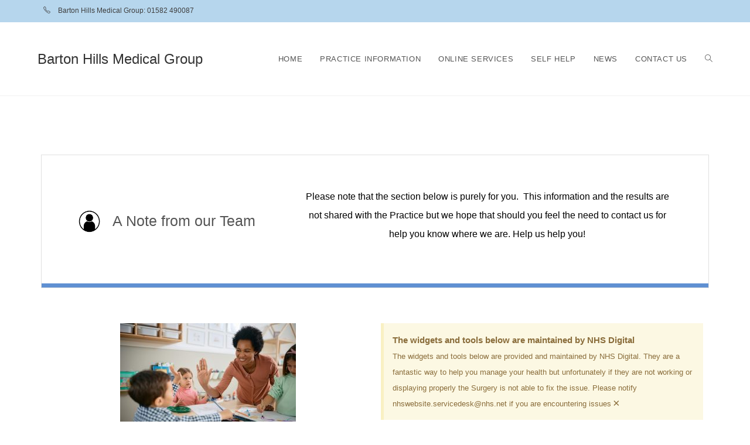

--- FILE ---
content_type: text/css
request_url: https://bartonhillsmedicalgroup.co.uk/wp-content/uploads/elementor/css/post-2265.css?ver=1763653299
body_size: 9795
content:
.elementor-2265 .elementor-element.elementor-element-735b5e8c > .elementor-container > .elementor-column > .elementor-widget-wrap{align-content:center;align-items:center;}.elementor-2265 .elementor-element.elementor-element-735b5e8c{padding:100px 0px 50px 0px;}.elementor-2265 .elementor-element.elementor-element-ac308:not(.elementor-motion-effects-element-type-background) > .elementor-widget-wrap, .elementor-2265 .elementor-element.elementor-element-ac308 > .elementor-widget-wrap > .elementor-motion-effects-container > .elementor-motion-effects-layer{background-color:transparent;background-image:linear-gradient(180deg, #FFFFFF 97%, #5F90D2 87%);}.elementor-2265 .elementor-element.elementor-element-ac308 > .elementor-element-populated{border-style:solid;border-width:1px 0px 1px 1px;border-color:#e0e0e0;transition:background 0.3s, border 0.3s, border-radius 0.3s, box-shadow 0.3s;padding:55px 25px 55px 55px;}.elementor-2265 .elementor-element.elementor-element-ac308 > .elementor-element-populated > .elementor-background-overlay{transition:background 0.3s, border-radius 0.3s, opacity 0.3s;}.elementor-2265 .elementor-element.elementor-element-231dcd09.elementor-position-right .elementor-image-box-img{margin-left:13px;}.elementor-2265 .elementor-element.elementor-element-231dcd09.elementor-position-left .elementor-image-box-img{margin-right:13px;}.elementor-2265 .elementor-element.elementor-element-231dcd09.elementor-position-top .elementor-image-box-img{margin-bottom:13px;}.elementor-2265 .elementor-element.elementor-element-231dcd09 .elementor-image-box-title{margin-bottom:0px;font-family:"Arial", Sans-serif;font-size:25px;font-weight:300;line-height:1em;color:#555555;}.elementor-2265 .elementor-element.elementor-element-231dcd09 .elementor-image-box-wrapper .elementor-image-box-img{width:20%;}.elementor-2265 .elementor-element.elementor-element-231dcd09 .elementor-image-box-img img{transition-duration:0.3s;}.elementor-2265 .elementor-element.elementor-element-231dcd09 .elementor-image-box-description{font-size:15px;font-weight:400;color:#bfbfbf;}.elementor-2265 .elementor-element.elementor-element-1d5ceefc:not(.elementor-motion-effects-element-type-background) > .elementor-widget-wrap, .elementor-2265 .elementor-element.elementor-element-1d5ceefc > .elementor-widget-wrap > .elementor-motion-effects-container > .elementor-motion-effects-layer{background-color:transparent;background-image:linear-gradient(180deg, #FFFFFF 97%, #5F90D2 69%);}.elementor-2265 .elementor-element.elementor-element-1d5ceefc > .elementor-element-populated{border-style:solid;border-width:1px 1px 1px 0px;border-color:#e0e0e0;transition:background 0.3s, border 0.3s, border-radius 0.3s, box-shadow 0.3s;padding:55px 55px 55px 25px;}.elementor-2265 .elementor-element.elementor-element-1d5ceefc > .elementor-element-populated > .elementor-background-overlay{transition:background 0.3s, border-radius 0.3s, opacity 0.3s;}.elementor-2265 .elementor-element.elementor-element-55d5a0ea{text-align:center;font-size:16px;font-weight:300;line-height:2em;color:#000000;}.elementor-2265 .elementor-element.elementor-element-e5f4bd9:hover img{opacity:0.5;}.elementor-2265 .elementor-element.elementor-element-409b6f3{text-align:center;}.elementor-2265 .elementor-element.elementor-element-409b6f3 .elementor-heading-title{font-weight:300;letter-spacing:1px;color:#292929;}.elementor-2265 .elementor-element.elementor-element-b851795{text-align:center;}.elementor-2265 .elementor-element.elementor-element-2c30fe0 > .elementor-widget-container{margin:0px 0px 50px 0px;}.elementor-2265 .elementor-element.elementor-element-87a4d7a .elementor-cta .elementor-cta__bg, .elementor-2265 .elementor-element.elementor-element-87a4d7a .elementor-cta .elementor-cta__bg-overlay{transition-duration:1500ms;}.elementor-2265 .elementor-element.elementor-element-87a4d7a > .elementor-widget-container{margin:0px 0px 0px 0px;padding:0px 0px 0px 0px;border-style:solid;border-width:2px 2px 2px 2px;border-color:#000000;border-radius:5px 5px 5px 5px;}.elementor-2265 .elementor-element.elementor-element-87a4d7a .elementor-cta__content{text-align:center;background-color:#005EB8;}.elementor-2265 .elementor-element.elementor-element-87a4d7a .elementor-cta__title{color:#FFFFFF;}.elementor-2265 .elementor-element.elementor-element-3d6fcc8 .elementor-cta .elementor-cta__bg, .elementor-2265 .elementor-element.elementor-element-3d6fcc8 .elementor-cta .elementor-cta__bg-overlay{transition-duration:1500ms;}.elementor-2265 .elementor-element.elementor-element-3d6fcc8 > .elementor-widget-container{margin:0px 0px 0px 0px;padding:0px 0px 0px 0px;border-style:solid;border-width:2px 2px 2px 2px;border-color:#000000;border-radius:5px 5px 5px 5px;}.elementor-2265 .elementor-element.elementor-element-3d6fcc8 .elementor-cta__content{text-align:center;background-color:#005EB8;}.elementor-2265 .elementor-element.elementor-element-3d6fcc8 .elementor-cta__title{color:#FFFFFF;}.elementor-2265 .elementor-element.elementor-element-b2987c8 .elementor-cta .elementor-cta__bg, .elementor-2265 .elementor-element.elementor-element-b2987c8 .elementor-cta .elementor-cta__bg-overlay{transition-duration:1500ms;}.elementor-2265 .elementor-element.elementor-element-b2987c8 > .elementor-widget-container{margin:0px 0px 0px 0px;padding:0px 0px 0px 0px;border-style:solid;border-width:2px 2px 2px 2px;border-color:#000000;border-radius:5px 5px 5px 5px;}.elementor-2265 .elementor-element.elementor-element-b2987c8 .elementor-cta__content{text-align:center;background-color:#005EB8;}.elementor-2265 .elementor-element.elementor-element-b2987c8 .elementor-cta__title{color:#FFFFFF;}.elementor-2265 .elementor-element.elementor-element-d4f442d .elementor-cta .elementor-cta__bg, .elementor-2265 .elementor-element.elementor-element-d4f442d .elementor-cta .elementor-cta__bg-overlay{transition-duration:1500ms;}.elementor-2265 .elementor-element.elementor-element-d4f442d > .elementor-widget-container{margin:0px 0px 0px 0px;padding:0px 0px 0px 0px;border-style:solid;border-width:2px 2px 2px 2px;border-color:#000000;border-radius:5px 5px 5px 5px;}.elementor-2265 .elementor-element.elementor-element-d4f442d .elementor-cta__content{text-align:center;background-color:#005EB8;}.elementor-2265 .elementor-element.elementor-element-d4f442d .elementor-cta__title{color:#FFFFFF;}.elementor-2265 .elementor-element.elementor-element-e31d22f .elementor-cta .elementor-cta__bg, .elementor-2265 .elementor-element.elementor-element-e31d22f .elementor-cta .elementor-cta__bg-overlay{transition-duration:1500ms;}.elementor-2265 .elementor-element.elementor-element-e31d22f > .elementor-widget-container{margin:0px 0px 0px 0px;padding:0px 0px 0px 0px;border-style:solid;border-width:2px 2px 2px 2px;border-color:#000000;border-radius:5px 5px 5px 5px;}.elementor-2265 .elementor-element.elementor-element-e31d22f .elementor-cta__content{text-align:center;background-color:#005EB8;}.elementor-2265 .elementor-element.elementor-element-e31d22f .elementor-cta__title{color:#FFFFFF;}.elementor-2265 .elementor-element.elementor-element-06a9d45 .elementor-cta .elementor-cta__bg, .elementor-2265 .elementor-element.elementor-element-06a9d45 .elementor-cta .elementor-cta__bg-overlay{transition-duration:1500ms;}.elementor-2265 .elementor-element.elementor-element-06a9d45 > .elementor-widget-container{margin:0px 0px 0px 0px;padding:0px 0px 0px 0px;border-style:solid;border-width:2px 2px 2px 2px;border-color:#000000;border-radius:5px 5px 5px 5px;}.elementor-2265 .elementor-element.elementor-element-06a9d45 .elementor-cta__content{text-align:center;background-color:#005EB8;}.elementor-2265 .elementor-element.elementor-element-06a9d45 .elementor-cta__title{color:#FFFFFF;}.elementor-2265 .elementor-element.elementor-element-dadd28b .elementor-cta .elementor-cta__bg, .elementor-2265 .elementor-element.elementor-element-dadd28b .elementor-cta .elementor-cta__bg-overlay{transition-duration:1500ms;}.elementor-2265 .elementor-element.elementor-element-dadd28b > .elementor-widget-container{margin:0px 0px 0px 0px;padding:0px 0px 0px 0px;border-style:solid;border-width:2px 2px 2px 2px;border-color:#000000;border-radius:5px 5px 5px 5px;}.elementor-2265 .elementor-element.elementor-element-dadd28b .elementor-cta__content{text-align:center;background-color:#005EB8;}.elementor-2265 .elementor-element.elementor-element-dadd28b .elementor-cta__title{color:#FFFFFF;}@media(max-width:1024px){.elementor-2265 .elementor-element.elementor-element-735b5e8c{padding:100px 25px 100px 25px;}.elementor-2265 .elementor-element.elementor-element-ac308 > .elementor-element-populated{padding:35px 35px 35px 35px;}.elementor-2265 .elementor-element.elementor-element-231dcd09 .elementor-image-box-wrapper .elementor-image-box-img{width:40%;}.elementor-2265 .elementor-element.elementor-element-231dcd09 .elementor-image-box-title{font-size:20px;}.elementor-2265 .elementor-element.elementor-element-e5f4bd9{text-align:center;}}@media(max-width:767px){.elementor-2265 .elementor-element.elementor-element-735b5e8c{padding:50px 20px 50px 20px;}.elementor-2265 .elementor-element.elementor-element-ac308 > .elementor-element-populated{padding:25px 25px 25px 25px;}.elementor-2265 .elementor-element.elementor-element-231dcd09 .elementor-image-box-img{margin-bottom:13px;}.elementor-2265 .elementor-element.elementor-element-1d5ceefc > .elementor-element-populated{padding:25px 25px 25px 25px;}.elementor-2265 .elementor-element.elementor-element-e5f4bd9{text-align:center;}}@media(min-width:768px){.elementor-2265 .elementor-element.elementor-element-ac308{width:36.4%;}.elementor-2265 .elementor-element.elementor-element-1d5ceefc{width:63.6%;}}@media(max-width:1024px) and (min-width:768px){.elementor-2265 .elementor-element.elementor-element-ac308{width:40%;}.elementor-2265 .elementor-element.elementor-element-1d5ceefc{width:60%;}}